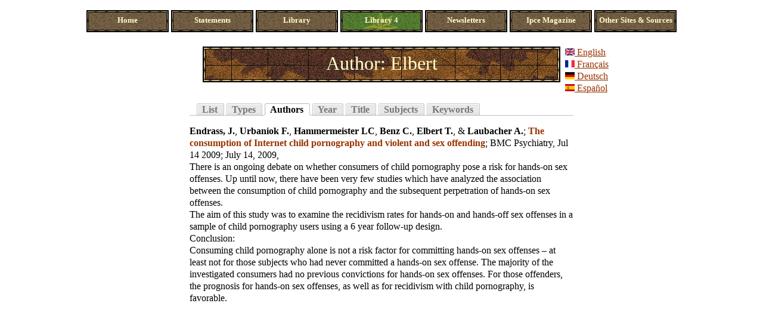

--- FILE ---
content_type: text/html; charset=utf-8
request_url: https://www.ipce.info/library/author/136?sort=type&order=desc
body_size: 2975
content:
<!DOCTYPE html PUBLIC "-//W3C//DTD XHTML 1.0 Strict//EN" "http://www.w3.org/TR/xhtml1/DTD/xhtml1-strict.dtd">
<html xmlns="http://www.w3.org/1999/xhtml" xml:lang="en" lang="en" dir="ltr">

<head>
<meta http-equiv="Content-Type" content="text/html; charset=utf-8" />
  <title>Author: Elbert | IPCE</title>
  <meta http-equiv="Content-Type" content="text/html; charset=utf-8" />
<link rel="canonical" href="https://www.ipce.info/library/author/136?sort=type&amp;order=desc" />
<link rel="shortcut icon" href="/sites/ipce.info/themes/ipce_old/favicon.ico" type="image/x-icon" />
  <link type="text/css" rel="stylesheet" media="all" href="/sites/ipce.info/files/css/css_0885f2d2914790cbc6d7d29d3f4e8ba3.css" /><link type="text/css" rel="stylesheet" media="print" href="/sites/ipce.info/files/css/css_752b15cd71cf572fa39afa7fac41ad9f.css" /><!--[if IE]>
<link type="text/css" rel="stylesheet" media="all" href="/sites/all/themes/zen/zen/ie.css?a" />
<![endif]-->
  <script type="text/javascript" src="/sites/ipce.info/files/js/js_f565eeaef78c7aa04ac16ba8b91b6063.js"></script>
<script type="text/javascript">
<!--//--><![CDATA[//><!--
jQuery.extend(Drupal.settings, { "basePath": "\u002F", "lightbox2": { "rtl": 0, "file_path": "\u002F(\u005Cw\u005Cw\u002F)sites\u002Fipce.info\u002Ffiles", "default_image": "\u002Fsites\u002Fall\u002Fmodules\u002Flightbox2\u002Fimages\u002Fbrokenimage.jpg", "border_size": 10, "font_color": "000", "box_color": "fff", "top_position": "", "overlay_opacity": "0.8", "overlay_color": "000", "disable_close_click": 1, "resize_sequence": 0, "resize_speed": 400, "fade_in_speed": 400, "slide_down_speed": 600, "use_alt_layout": 1, "disable_resize": 1, "disable_zoom": 0, "force_show_nav": 0, "show_caption": 1, "loop_items": 0, "node_link_text": "View Image Details", "node_link_target": 0, "image_count": "Image !current of !total", "video_count": "Video !current of !total", "page_count": "Page !current of !total", "lite_press_x_close": "press \u003Ca href=\u0022#\u0022 onclick=\u0022hideLightbox(); return FALSE;\u0022\u003E\u003Ckbd\u003Ex\u003C\u002Fkbd\u003E\u003C\u002Fa\u003E to close", "download_link_text": "", "enable_login": false, "enable_contact": false, "keys_close": "c x 27", "keys_previous": "p 37", "keys_next": "n 39", "keys_zoom": "z", "keys_play_pause": "32", "display_image_size": "original", "image_node_sizes": "()", "trigger_lightbox_classes": "", "trigger_lightbox_group_classes": "", "trigger_slideshow_classes": "", "trigger_lightframe_classes": "", "trigger_lightframe_group_classes": "", "custom_class_handler": 0, "custom_trigger_classes": "", "disable_for_gallery_lists": true, "disable_for_acidfree_gallery_lists": true, "enable_acidfree_videos": true, "slideshow_interval": 5000, "slideshow_automatic_start": true, "slideshow_automatic_exit": true, "show_play_pause": true, "pause_on_next_click": false, "pause_on_previous_click": true, "loop_slides": false, "iframe_width": 600, "iframe_height": 400, "iframe_border": 1, "enable_video": 0 } });
//--><!]]>
</script>
</head>
<body class="not-front not-logged-in no-sidebars i18n-en page-library-author-136 section-library">

  <div id="page"><div id="page-inner">

    <div id="header">

      
              <div id="navbar" class="region region-navbar">

          
          
                      <div id="primary" class="clear-block">
              <div class="links"><a href="/ipceweb/index.htm" title="" class="menu-605 first">Home</a>
<a href="/ipceweb/statements.htm" title="Statements and short essays" class="menu-586">Statements</a>
<a href="/ipceweb/library.htm" title="" class="menu-535">Library</a>
<a href="/library" title="" class="menu-1154 active-trail">Library 4</a>
<a href="/ipceweb/newsletters.htm" title="Main IPCE site" class="menu-114">Newsletters</a>
<a href="/ipceweb/ipce_magazine.htm" title="" class="menu-606">Ipce Magazine</a>
<a href="/ipceweb/other_sites" title="" class="menu-118 last">Other Sites &amp; Sources</a>
</div>            </div> <!-- /#primary -->
                                        
        </div> <!-- /#navbar -->
      
      
    </div><!-- /#header -->

    <div id="main"><div id="main-inner" class="clear-block with-navbar">

      <div id="content"><div id="content-inner">

        
                  <div id="content-top" class="region region-content_top">
            <div id="block-locale-0" class="block block-locale region-odd odd region-count-1 count-1"><div class="block-inner">

  
  <div class="content">
    <div><a href="/library/author/136" class="en first active active"><img src="/sites/all/modules/languageicons/flags/en.png" alt="English" title="English"  class="language-icon" width="16" height="12" /> English</a>
<a href="/fr/library/author/136" class="fr"><img src="/sites/all/modules/languageicons/flags/fr.png" alt="Français" title="Français"  class="language-icon" width="16" height="12" /> Français</a>
<a href="/de/library/author/136" class="de"><img src="/sites/all/modules/languageicons/flags/de.png" alt="Deutsch" title="Deutsch"  class="language-icon" width="16" height="12" /> Deutsch</a>
<a href="/es/library/author/136" class="es last"><img src="/sites/all/modules/languageicons/flags/es.png" alt="Español" title="Español"  class="language-icon" width="16" height="12" /> Español</a>
</div>  </div>

  
</div></div> <!-- /block-inner, /block -->
          </div> <!-- /#content-top -->
        
                  <div id="content-header">
                          <h1 class="title">Author: Elbert</h1>
                                                  <div class="tabs"><ul class="tabs primary clear-block">
<li ><a href="/library?x"><span class="tab">List</span></a></li>
<li ><a href="/library/type"><span class="tab">Types</span></a></li>
<li class="active" ><a href="/library/author"><span class="tab">Authors</span></a></li>
<li ><a href="/library/year"><span class="tab">Year</span></a></li>
<li ><a href="/library/title"><span class="tab">Title</span></a></li>
<li ><a href="/library/subject"><span class="tab">Subjects</span></a></li>
<li ><a href="/library/keyword"><span class="tab">Keywords</span></a></li>
</ul>
</div>
                                  </div> <!-- /#content-header -->
        
        <div id="content-area">
          <div class="view view-register view-id-register view-display-id-page_5 view-dom-id-1">
    
  
  
      <div class="view-content">
        <div class="views-row views-row-1 views-row-odd views-row-first views-row-last">
      
  <div class="views-field-citation">
                <span class="field-content"><div class="biblio-entry">
<div class="biblio-style-ipce">
<span class="biblio-authors"><a href="/library/author/132?sort=type&amp;order=desc">Endrass, J.</a>, <a href="/library/author/133?sort=type&amp;order=desc">Urbaniok F.</a>, <a href="/library/author/134?sort=type&amp;order=desc">Hammermeister LC</a>, <a href="/library/author/135?sort=type&amp;order=desc">Benz C.</a>, <a href="/library/author/136?sort=type&amp;order=desc">Elbert T.</a>, & <a href="/library/author/137?sort=type&amp;order=desc">Laubacher A.</a></span>;
<span class="biblio-title"><a href="/library/journal-article/consumption-child-porno-and-offending">The   consumption of Internet child pornography and violent and sex offending</a></span>;
<span class="biblio-sec-title">BMC Psychiatry, Jul   14 2009</span>;
July 14, 2009, <br />There is an ongoing debate on whether consumers of child pornography pose a risk for hands-on sex offenses. Up until now, there have been very few studies which have analyzed the association between the consumption of child pornography and the subsequent perpetration of hands-on sex offenses. <br /> The aim of this study was to examine the recidivism rates for hands-on and hands-off sex offenses in a sample of child pornography users using a 6 year follow-up design. <br /> Conclusion: <br /> Consuming child pornography alone is not a risk factor for committing hands-on sex offenses – at least not for those subjects who had never committed a hands-on sex offense. The majority of the investigated consumers had no previous convictions for hands-on sex offenses. For those offenders, the prognosis for hands-on sex offenses, as well as for recidivism with child pornography, is favorable.<span class="Z3988" title="ctx_ver=Z39.88-2004&amp;rft_val_fmt=info%3Aofi%2Ffmt%3Akev%3Amtx%3Ajournal&amp;rft.atitle=The+++consumption+of+Internet+child+pornography+and+violent+and+sex+offending&amp;rft.title=BMC+Psychiatry%2C+Jul+++14+2009&amp;rft.date=2009&amp;rft.volume=July+14%2C+2009&amp;rft.aulast=Endrass&amp;rft.auinit=J"></span>
</div></div></span>
  </div>
  </div>
    </div>
  
  
  
  
  
  
</div>         </div>

        
        
      </div></div> <!-- /#content-inner, /#content -->

      
      
    </div></div> <!-- /#main-inner, /#main -->

    <div id="navbar-bottom"><div id="navbar-bottom-inner" class="clear-block region region-navbar">

                </div></div> <!-- /#navbar-bottom -->

    
  </div></div> <!-- /#page-inner, /#page -->

  
  
</body>
</html>
